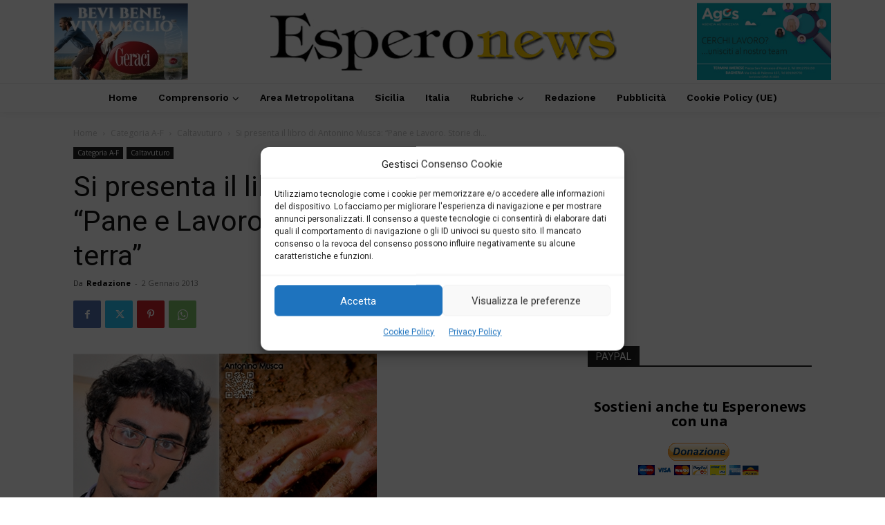

--- FILE ---
content_type: text/html; charset=utf-8
request_url: https://www.google.com/recaptcha/api2/aframe
body_size: 268
content:
<!DOCTYPE HTML><html><head><meta http-equiv="content-type" content="text/html; charset=UTF-8"></head><body><script nonce="HXNBuobKSnQ9KbjB4JUwxA">/** Anti-fraud and anti-abuse applications only. See google.com/recaptcha */ try{var clients={'sodar':'https://pagead2.googlesyndication.com/pagead/sodar?'};window.addEventListener("message",function(a){try{if(a.source===window.parent){var b=JSON.parse(a.data);var c=clients[b['id']];if(c){var d=document.createElement('img');d.src=c+b['params']+'&rc='+(localStorage.getItem("rc::a")?sessionStorage.getItem("rc::b"):"");window.document.body.appendChild(d);sessionStorage.setItem("rc::e",parseInt(sessionStorage.getItem("rc::e")||0)+1);localStorage.setItem("rc::h",'1769906983065');}}}catch(b){}});window.parent.postMessage("_grecaptcha_ready", "*");}catch(b){}</script></body></html>